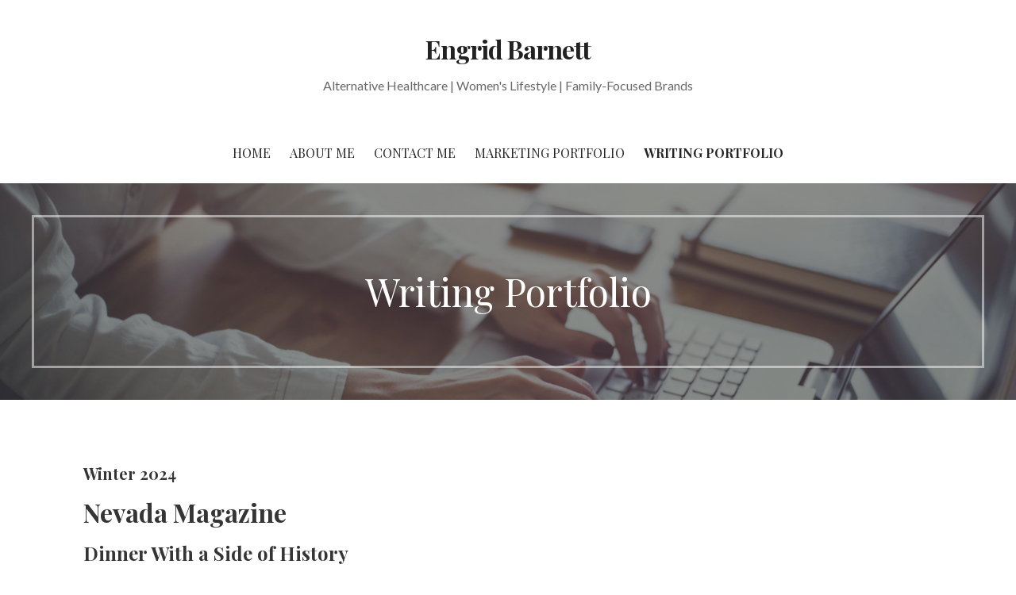

--- FILE ---
content_type: text/html; charset=UTF-8
request_url: https://engridbarnett.com/writing-portfolio/
body_size: 12859
content:
<!DOCTYPE html>

<html lang="en-US">

<head>

	<meta charset="UTF-8">

	<meta name="viewport" content="width=device-width, initial-scale=1">

	<link rel="profile" href="http://gmpg.org/xfn/11">

	<link rel="pingback" href="https://engridbarnett.com/xmlrpc.php">

	<title>Writing Portfolio &#8211; Engrid Barnett</title>
<meta name='robots' content='max-image-preview:large' />
	<style>img:is([sizes="auto" i], [sizes^="auto," i]) { contain-intrinsic-size: 3000px 1500px }</style>
	<link rel='dns-prefetch' href='//fonts.googleapis.com' />
<link rel="alternate" type="application/rss+xml" title="Engrid Barnett &raquo; Feed" href="https://engridbarnett.com/feed/" />
<link rel="alternate" type="application/rss+xml" title="Engrid Barnett &raquo; Comments Feed" href="https://engridbarnett.com/comments/feed/" />
<script type="text/javascript">
/* <![CDATA[ */
window._wpemojiSettings = {"baseUrl":"https:\/\/s.w.org\/images\/core\/emoji\/16.0.1\/72x72\/","ext":".png","svgUrl":"https:\/\/s.w.org\/images\/core\/emoji\/16.0.1\/svg\/","svgExt":".svg","source":{"concatemoji":"https:\/\/engridbarnett.com\/wp-includes\/js\/wp-emoji-release.min.js?ver=6.8.3"}};
/*! This file is auto-generated */
!function(s,n){var o,i,e;function c(e){try{var t={supportTests:e,timestamp:(new Date).valueOf()};sessionStorage.setItem(o,JSON.stringify(t))}catch(e){}}function p(e,t,n){e.clearRect(0,0,e.canvas.width,e.canvas.height),e.fillText(t,0,0);var t=new Uint32Array(e.getImageData(0,0,e.canvas.width,e.canvas.height).data),a=(e.clearRect(0,0,e.canvas.width,e.canvas.height),e.fillText(n,0,0),new Uint32Array(e.getImageData(0,0,e.canvas.width,e.canvas.height).data));return t.every(function(e,t){return e===a[t]})}function u(e,t){e.clearRect(0,0,e.canvas.width,e.canvas.height),e.fillText(t,0,0);for(var n=e.getImageData(16,16,1,1),a=0;a<n.data.length;a++)if(0!==n.data[a])return!1;return!0}function f(e,t,n,a){switch(t){case"flag":return n(e,"\ud83c\udff3\ufe0f\u200d\u26a7\ufe0f","\ud83c\udff3\ufe0f\u200b\u26a7\ufe0f")?!1:!n(e,"\ud83c\udde8\ud83c\uddf6","\ud83c\udde8\u200b\ud83c\uddf6")&&!n(e,"\ud83c\udff4\udb40\udc67\udb40\udc62\udb40\udc65\udb40\udc6e\udb40\udc67\udb40\udc7f","\ud83c\udff4\u200b\udb40\udc67\u200b\udb40\udc62\u200b\udb40\udc65\u200b\udb40\udc6e\u200b\udb40\udc67\u200b\udb40\udc7f");case"emoji":return!a(e,"\ud83e\udedf")}return!1}function g(e,t,n,a){var r="undefined"!=typeof WorkerGlobalScope&&self instanceof WorkerGlobalScope?new OffscreenCanvas(300,150):s.createElement("canvas"),o=r.getContext("2d",{willReadFrequently:!0}),i=(o.textBaseline="top",o.font="600 32px Arial",{});return e.forEach(function(e){i[e]=t(o,e,n,a)}),i}function t(e){var t=s.createElement("script");t.src=e,t.defer=!0,s.head.appendChild(t)}"undefined"!=typeof Promise&&(o="wpEmojiSettingsSupports",i=["flag","emoji"],n.supports={everything:!0,everythingExceptFlag:!0},e=new Promise(function(e){s.addEventListener("DOMContentLoaded",e,{once:!0})}),new Promise(function(t){var n=function(){try{var e=JSON.parse(sessionStorage.getItem(o));if("object"==typeof e&&"number"==typeof e.timestamp&&(new Date).valueOf()<e.timestamp+604800&&"object"==typeof e.supportTests)return e.supportTests}catch(e){}return null}();if(!n){if("undefined"!=typeof Worker&&"undefined"!=typeof OffscreenCanvas&&"undefined"!=typeof URL&&URL.createObjectURL&&"undefined"!=typeof Blob)try{var e="postMessage("+g.toString()+"("+[JSON.stringify(i),f.toString(),p.toString(),u.toString()].join(",")+"));",a=new Blob([e],{type:"text/javascript"}),r=new Worker(URL.createObjectURL(a),{name:"wpTestEmojiSupports"});return void(r.onmessage=function(e){c(n=e.data),r.terminate(),t(n)})}catch(e){}c(n=g(i,f,p,u))}t(n)}).then(function(e){for(var t in e)n.supports[t]=e[t],n.supports.everything=n.supports.everything&&n.supports[t],"flag"!==t&&(n.supports.everythingExceptFlag=n.supports.everythingExceptFlag&&n.supports[t]);n.supports.everythingExceptFlag=n.supports.everythingExceptFlag&&!n.supports.flag,n.DOMReady=!1,n.readyCallback=function(){n.DOMReady=!0}}).then(function(){return e}).then(function(){var e;n.supports.everything||(n.readyCallback(),(e=n.source||{}).concatemoji?t(e.concatemoji):e.wpemoji&&e.twemoji&&(t(e.twemoji),t(e.wpemoji)))}))}((window,document),window._wpemojiSettings);
/* ]]> */
</script>
<style id='wp-emoji-styles-inline-css' type='text/css'>

	img.wp-smiley, img.emoji {
		display: inline !important;
		border: none !important;
		box-shadow: none !important;
		height: 1em !important;
		width: 1em !important;
		margin: 0 0.07em !important;
		vertical-align: -0.1em !important;
		background: none !important;
		padding: 0 !important;
	}
</style>
<link rel='stylesheet' id='wp-block-library-css' href='https://engridbarnett.com/wp-includes/css/dist/block-library/style.min.css?ver=6.8.3' type='text/css' media='all' />
<style id='wp-block-library-theme-inline-css' type='text/css'>
.wp-block-audio :where(figcaption){color:#555;font-size:13px;text-align:center}.is-dark-theme .wp-block-audio :where(figcaption){color:#ffffffa6}.wp-block-audio{margin:0 0 1em}.wp-block-code{border:1px solid #ccc;border-radius:4px;font-family:Menlo,Consolas,monaco,monospace;padding:.8em 1em}.wp-block-embed :where(figcaption){color:#555;font-size:13px;text-align:center}.is-dark-theme .wp-block-embed :where(figcaption){color:#ffffffa6}.wp-block-embed{margin:0 0 1em}.blocks-gallery-caption{color:#555;font-size:13px;text-align:center}.is-dark-theme .blocks-gallery-caption{color:#ffffffa6}:root :where(.wp-block-image figcaption){color:#555;font-size:13px;text-align:center}.is-dark-theme :root :where(.wp-block-image figcaption){color:#ffffffa6}.wp-block-image{margin:0 0 1em}.wp-block-pullquote{border-bottom:4px solid;border-top:4px solid;color:currentColor;margin-bottom:1.75em}.wp-block-pullquote cite,.wp-block-pullquote footer,.wp-block-pullquote__citation{color:currentColor;font-size:.8125em;font-style:normal;text-transform:uppercase}.wp-block-quote{border-left:.25em solid;margin:0 0 1.75em;padding-left:1em}.wp-block-quote cite,.wp-block-quote footer{color:currentColor;font-size:.8125em;font-style:normal;position:relative}.wp-block-quote:where(.has-text-align-right){border-left:none;border-right:.25em solid;padding-left:0;padding-right:1em}.wp-block-quote:where(.has-text-align-center){border:none;padding-left:0}.wp-block-quote.is-large,.wp-block-quote.is-style-large,.wp-block-quote:where(.is-style-plain){border:none}.wp-block-search .wp-block-search__label{font-weight:700}.wp-block-search__button{border:1px solid #ccc;padding:.375em .625em}:where(.wp-block-group.has-background){padding:1.25em 2.375em}.wp-block-separator.has-css-opacity{opacity:.4}.wp-block-separator{border:none;border-bottom:2px solid;margin-left:auto;margin-right:auto}.wp-block-separator.has-alpha-channel-opacity{opacity:1}.wp-block-separator:not(.is-style-wide):not(.is-style-dots){width:100px}.wp-block-separator.has-background:not(.is-style-dots){border-bottom:none;height:1px}.wp-block-separator.has-background:not(.is-style-wide):not(.is-style-dots){height:2px}.wp-block-table{margin:0 0 1em}.wp-block-table td,.wp-block-table th{word-break:normal}.wp-block-table :where(figcaption){color:#555;font-size:13px;text-align:center}.is-dark-theme .wp-block-table :where(figcaption){color:#ffffffa6}.wp-block-video :where(figcaption){color:#555;font-size:13px;text-align:center}.is-dark-theme .wp-block-video :where(figcaption){color:#ffffffa6}.wp-block-video{margin:0 0 1em}:root :where(.wp-block-template-part.has-background){margin-bottom:0;margin-top:0;padding:1.25em 2.375em}
</style>
<style id='classic-theme-styles-inline-css' type='text/css'>
/*! This file is auto-generated */
.wp-block-button__link{color:#fff;background-color:#32373c;border-radius:9999px;box-shadow:none;text-decoration:none;padding:calc(.667em + 2px) calc(1.333em + 2px);font-size:1.125em}.wp-block-file__button{background:#32373c;color:#fff;text-decoration:none}
</style>
<link rel='stylesheet' id='font-awesome-css' href='https://engridbarnett.com/wp-content/plugins/contact-widgets/assets/css/font-awesome.min.css?ver=4.7.0' type='text/css' media='all' />
<style id='global-styles-inline-css' type='text/css'>
:root{--wp--preset--aspect-ratio--square: 1;--wp--preset--aspect-ratio--4-3: 4/3;--wp--preset--aspect-ratio--3-4: 3/4;--wp--preset--aspect-ratio--3-2: 3/2;--wp--preset--aspect-ratio--2-3: 2/3;--wp--preset--aspect-ratio--16-9: 16/9;--wp--preset--aspect-ratio--9-16: 9/16;--wp--preset--color--black: #000000;--wp--preset--color--cyan-bluish-gray: #abb8c3;--wp--preset--color--white: #ffffff;--wp--preset--color--pale-pink: #f78da7;--wp--preset--color--vivid-red: #cf2e2e;--wp--preset--color--luminous-vivid-orange: #ff6900;--wp--preset--color--luminous-vivid-amber: #fcb900;--wp--preset--color--light-green-cyan: #7bdcb5;--wp--preset--color--vivid-green-cyan: #00d084;--wp--preset--color--pale-cyan-blue: #8ed1fc;--wp--preset--color--vivid-cyan-blue: #0693e3;--wp--preset--color--vivid-purple: #9b51e0;--wp--preset--color--primary: #03263B;--wp--preset--color--secondary: #0b3954;--wp--preset--color--tertiary: #bddae6;--wp--preset--color--quaternary: #ff6663;--wp--preset--color--quinary: #ffffff;--wp--preset--gradient--vivid-cyan-blue-to-vivid-purple: linear-gradient(135deg,rgba(6,147,227,1) 0%,rgb(155,81,224) 100%);--wp--preset--gradient--light-green-cyan-to-vivid-green-cyan: linear-gradient(135deg,rgb(122,220,180) 0%,rgb(0,208,130) 100%);--wp--preset--gradient--luminous-vivid-amber-to-luminous-vivid-orange: linear-gradient(135deg,rgba(252,185,0,1) 0%,rgba(255,105,0,1) 100%);--wp--preset--gradient--luminous-vivid-orange-to-vivid-red: linear-gradient(135deg,rgba(255,105,0,1) 0%,rgb(207,46,46) 100%);--wp--preset--gradient--very-light-gray-to-cyan-bluish-gray: linear-gradient(135deg,rgb(238,238,238) 0%,rgb(169,184,195) 100%);--wp--preset--gradient--cool-to-warm-spectrum: linear-gradient(135deg,rgb(74,234,220) 0%,rgb(151,120,209) 20%,rgb(207,42,186) 40%,rgb(238,44,130) 60%,rgb(251,105,98) 80%,rgb(254,248,76) 100%);--wp--preset--gradient--blush-light-purple: linear-gradient(135deg,rgb(255,206,236) 0%,rgb(152,150,240) 100%);--wp--preset--gradient--blush-bordeaux: linear-gradient(135deg,rgb(254,205,165) 0%,rgb(254,45,45) 50%,rgb(107,0,62) 100%);--wp--preset--gradient--luminous-dusk: linear-gradient(135deg,rgb(255,203,112) 0%,rgb(199,81,192) 50%,rgb(65,88,208) 100%);--wp--preset--gradient--pale-ocean: linear-gradient(135deg,rgb(255,245,203) 0%,rgb(182,227,212) 50%,rgb(51,167,181) 100%);--wp--preset--gradient--electric-grass: linear-gradient(135deg,rgb(202,248,128) 0%,rgb(113,206,126) 100%);--wp--preset--gradient--midnight: linear-gradient(135deg,rgb(2,3,129) 0%,rgb(40,116,252) 100%);--wp--preset--font-size--small: 13px;--wp--preset--font-size--medium: 20px;--wp--preset--font-size--large: 36px;--wp--preset--font-size--x-large: 42px;--wp--preset--spacing--20: 0.44rem;--wp--preset--spacing--30: 0.67rem;--wp--preset--spacing--40: 1rem;--wp--preset--spacing--50: 1.5rem;--wp--preset--spacing--60: 2.25rem;--wp--preset--spacing--70: 3.38rem;--wp--preset--spacing--80: 5.06rem;--wp--preset--shadow--natural: 6px 6px 9px rgba(0, 0, 0, 0.2);--wp--preset--shadow--deep: 12px 12px 50px rgba(0, 0, 0, 0.4);--wp--preset--shadow--sharp: 6px 6px 0px rgba(0, 0, 0, 0.2);--wp--preset--shadow--outlined: 6px 6px 0px -3px rgba(255, 255, 255, 1), 6px 6px rgba(0, 0, 0, 1);--wp--preset--shadow--crisp: 6px 6px 0px rgba(0, 0, 0, 1);}:where(.is-layout-flex){gap: 0.5em;}:where(.is-layout-grid){gap: 0.5em;}body .is-layout-flex{display: flex;}.is-layout-flex{flex-wrap: wrap;align-items: center;}.is-layout-flex > :is(*, div){margin: 0;}body .is-layout-grid{display: grid;}.is-layout-grid > :is(*, div){margin: 0;}:where(.wp-block-columns.is-layout-flex){gap: 2em;}:where(.wp-block-columns.is-layout-grid){gap: 2em;}:where(.wp-block-post-template.is-layout-flex){gap: 1.25em;}:where(.wp-block-post-template.is-layout-grid){gap: 1.25em;}.has-black-color{color: var(--wp--preset--color--black) !important;}.has-cyan-bluish-gray-color{color: var(--wp--preset--color--cyan-bluish-gray) !important;}.has-white-color{color: var(--wp--preset--color--white) !important;}.has-pale-pink-color{color: var(--wp--preset--color--pale-pink) !important;}.has-vivid-red-color{color: var(--wp--preset--color--vivid-red) !important;}.has-luminous-vivid-orange-color{color: var(--wp--preset--color--luminous-vivid-orange) !important;}.has-luminous-vivid-amber-color{color: var(--wp--preset--color--luminous-vivid-amber) !important;}.has-light-green-cyan-color{color: var(--wp--preset--color--light-green-cyan) !important;}.has-vivid-green-cyan-color{color: var(--wp--preset--color--vivid-green-cyan) !important;}.has-pale-cyan-blue-color{color: var(--wp--preset--color--pale-cyan-blue) !important;}.has-vivid-cyan-blue-color{color: var(--wp--preset--color--vivid-cyan-blue) !important;}.has-vivid-purple-color{color: var(--wp--preset--color--vivid-purple) !important;}.has-black-background-color{background-color: var(--wp--preset--color--black) !important;}.has-cyan-bluish-gray-background-color{background-color: var(--wp--preset--color--cyan-bluish-gray) !important;}.has-white-background-color{background-color: var(--wp--preset--color--white) !important;}.has-pale-pink-background-color{background-color: var(--wp--preset--color--pale-pink) !important;}.has-vivid-red-background-color{background-color: var(--wp--preset--color--vivid-red) !important;}.has-luminous-vivid-orange-background-color{background-color: var(--wp--preset--color--luminous-vivid-orange) !important;}.has-luminous-vivid-amber-background-color{background-color: var(--wp--preset--color--luminous-vivid-amber) !important;}.has-light-green-cyan-background-color{background-color: var(--wp--preset--color--light-green-cyan) !important;}.has-vivid-green-cyan-background-color{background-color: var(--wp--preset--color--vivid-green-cyan) !important;}.has-pale-cyan-blue-background-color{background-color: var(--wp--preset--color--pale-cyan-blue) !important;}.has-vivid-cyan-blue-background-color{background-color: var(--wp--preset--color--vivid-cyan-blue) !important;}.has-vivid-purple-background-color{background-color: var(--wp--preset--color--vivid-purple) !important;}.has-black-border-color{border-color: var(--wp--preset--color--black) !important;}.has-cyan-bluish-gray-border-color{border-color: var(--wp--preset--color--cyan-bluish-gray) !important;}.has-white-border-color{border-color: var(--wp--preset--color--white) !important;}.has-pale-pink-border-color{border-color: var(--wp--preset--color--pale-pink) !important;}.has-vivid-red-border-color{border-color: var(--wp--preset--color--vivid-red) !important;}.has-luminous-vivid-orange-border-color{border-color: var(--wp--preset--color--luminous-vivid-orange) !important;}.has-luminous-vivid-amber-border-color{border-color: var(--wp--preset--color--luminous-vivid-amber) !important;}.has-light-green-cyan-border-color{border-color: var(--wp--preset--color--light-green-cyan) !important;}.has-vivid-green-cyan-border-color{border-color: var(--wp--preset--color--vivid-green-cyan) !important;}.has-pale-cyan-blue-border-color{border-color: var(--wp--preset--color--pale-cyan-blue) !important;}.has-vivid-cyan-blue-border-color{border-color: var(--wp--preset--color--vivid-cyan-blue) !important;}.has-vivid-purple-border-color{border-color: var(--wp--preset--color--vivid-purple) !important;}.has-vivid-cyan-blue-to-vivid-purple-gradient-background{background: var(--wp--preset--gradient--vivid-cyan-blue-to-vivid-purple) !important;}.has-light-green-cyan-to-vivid-green-cyan-gradient-background{background: var(--wp--preset--gradient--light-green-cyan-to-vivid-green-cyan) !important;}.has-luminous-vivid-amber-to-luminous-vivid-orange-gradient-background{background: var(--wp--preset--gradient--luminous-vivid-amber-to-luminous-vivid-orange) !important;}.has-luminous-vivid-orange-to-vivid-red-gradient-background{background: var(--wp--preset--gradient--luminous-vivid-orange-to-vivid-red) !important;}.has-very-light-gray-to-cyan-bluish-gray-gradient-background{background: var(--wp--preset--gradient--very-light-gray-to-cyan-bluish-gray) !important;}.has-cool-to-warm-spectrum-gradient-background{background: var(--wp--preset--gradient--cool-to-warm-spectrum) !important;}.has-blush-light-purple-gradient-background{background: var(--wp--preset--gradient--blush-light-purple) !important;}.has-blush-bordeaux-gradient-background{background: var(--wp--preset--gradient--blush-bordeaux) !important;}.has-luminous-dusk-gradient-background{background: var(--wp--preset--gradient--luminous-dusk) !important;}.has-pale-ocean-gradient-background{background: var(--wp--preset--gradient--pale-ocean) !important;}.has-electric-grass-gradient-background{background: var(--wp--preset--gradient--electric-grass) !important;}.has-midnight-gradient-background{background: var(--wp--preset--gradient--midnight) !important;}.has-small-font-size{font-size: var(--wp--preset--font-size--small) !important;}.has-medium-font-size{font-size: var(--wp--preset--font-size--medium) !important;}.has-large-font-size{font-size: var(--wp--preset--font-size--large) !important;}.has-x-large-font-size{font-size: var(--wp--preset--font-size--x-large) !important;}
:where(.wp-block-post-template.is-layout-flex){gap: 1.25em;}:where(.wp-block-post-template.is-layout-grid){gap: 1.25em;}
:where(.wp-block-columns.is-layout-flex){gap: 2em;}:where(.wp-block-columns.is-layout-grid){gap: 2em;}
:root :where(.wp-block-pullquote){font-size: 1.5em;line-height: 1.6;}
</style>
<link rel='stylesheet' id='uptown-style-css' href='https://engridbarnett.com/wp-content/themes/uptown-style/style.css?ver=1.1.3' type='text/css' media='all' />
<style id='uptown-style-inline-css' type='text/css'>
.hero{background-image:url(https://engridbarnett.com/wp-content/uploads/2024/06/cropped-cropped-Screenshot-2024-06-19-at-5.42.36 PM.png);}
.site-title a,.site-title a:visited{color:#353535;}.site-title a:hover,.site-title a:visited:hover{color:rgba(53, 53, 53, 0.8);}
.site-description{color:#686868;}
.hero,.hero .widget h1,.hero .widget h2,.hero .widget h3,.hero .widget h4,.hero .widget h5,.hero .widget h6,.hero .widget p,.hero .widget blockquote,.hero .widget cite,.hero .widget table,.hero .widget ul,.hero .widget ol,.hero .widget li,.hero .widget dd,.hero .widget dt,.hero .widget address,.hero .widget code,.hero .widget pre,.hero .widget .widget-title,.hero .page-header h1{color:#ffffff;}.hero .hero-inner{border-color:rgba(255, 255, 255, 0.5);}
.main-navigation ul li a,.main-navigation ul li a:visited,.main-navigation ul li a:hover,.main-navigation ul li a:focus,.main-navigation ul li a:visited:hover{color:#252525;}.main-navigation .sub-menu .menu-item-has-children > a::after{border-right-color:#252525;border-left-color:#252525;}.menu-toggle div{background-color:#252525;}.main-navigation ul li a:hover,.main-navigation ul li a:focus{color:rgba(37, 37, 37, 0.8);}
h1,h2,h3,h4,h5,h6,label,legend,table th,dl dt,.entry-title,.entry-title a,.entry-title a:visited,.widget-title{color:#353535;}.entry-title a:hover,.entry-title a:visited:hover,.entry-title a:focus,.entry-title a:visited:focus,.entry-title a:active,.entry-title a:visited:active{color:rgba(53, 53, 53, 0.8);}
body,input,select,textarea,input[type="text"]:focus,input[type="email"]:focus,input[type="url"]:focus,input[type="password"]:focus,input[type="search"]:focus,input[type="number"]:focus,input[type="tel"]:focus,input[type="range"]:focus,input[type="date"]:focus,input[type="month"]:focus,input[type="week"]:focus,input[type="time"]:focus,input[type="datetime"]:focus,input[type="datetime-local"]:focus,input[type="color"]:focus,textarea:focus,.navigation.pagination .paging-nav-text{color:#252525;}hr{background-color:rgba(37, 37, 37, 0.1);border-color:rgba(37, 37, 37, 0.1);}input[type="text"],input[type="email"],input[type="url"],input[type="password"],input[type="search"],input[type="number"],input[type="tel"],input[type="range"],input[type="date"],input[type="month"],input[type="week"],input[type="time"],input[type="datetime"],input[type="datetime-local"],input[type="color"],textarea,.select2-container .select2-choice{color:rgba(37, 37, 37, 0.5);border-color:rgba(37, 37, 37, 0.1);}select,fieldset,blockquote,pre,code,abbr,acronym,.hentry table th,.hentry table td{border-color:rgba(37, 37, 37, 0.1);}.hentry table tr:hover td{background-color:rgba(37, 37, 37, 0.05);}
blockquote,.entry-meta,.entry-footer,.comment-meta .says,.logged-in-as,.wp-block-coblocks-author__heading{color:#686868;}
.site-footer .widget-title,.site-footer h1,.site-footer h2,.site-footer h3,.site-footer h4,.site-footer h5,.site-footer h6{color:#ffffff;}
.site-footer .widget,.site-footer .widget form label{color:#ffffff;}
.footer-menu ul li a,.footer-menu ul li a:visited{color:#252525;}.site-info-wrapper .social-menu a{background-color:#252525;}.footer-menu ul li a:hover{border-color:#252525;}.footer-menu ul li a:hover,.footer-menu ul li a:visited:hover{color:rgba(37, 37, 37, 0.8);}
.site-info-wrapper .site-info-text{color:#252525;}
a,a:visited,.entry-title a:hover,.entry-title a:visited:hover{color:#54ccbe;}.navigation.pagination .nav-links .page-numbers.current,.social-menu a:hover{background-color:#54ccbe;}a:hover,a:visited:hover,a:focus,a:visited:focus,a:active,a:visited:active{color:rgba(84, 204, 190, 0.8);}.comment-list li.bypostauthor{border-color:rgba(84, 204, 190, 0.2);}
button,a.button,a.button:visited,input[type="button"],input[type="reset"],input[type="submit"],.wp-block-button__link,.site-info-wrapper .social-menu a:hover{background-color:#b5345f;border-color:#b5345f;}button:hover,button:active,button:focus,a.button:hover,a.button:active,a.button:focus,a.button:visited:hover,a.button:visited:active,a.button:visited:focus,input[type="button"]:hover,input[type="button"]:active,input[type="button"]:focus,input[type="reset"]:hover,input[type="reset"]:active,input[type="reset"]:focus,input[type="submit"]:hover,input[type="submit"]:active,input[type="submit"]:focus{background-color:rgba(181, 52, 95, 0.8);border-color:rgba(181, 52, 95, 0.8);}
button,button:hover,button:active,button:focus,a.button,a.button:hover,a.button:active,a.button:focus,a.button:visited,a.button:visited:hover,a.button:visited:active,a.button:visited:focus,input[type="button"],input[type="button"]:hover,input[type="button"]:active,input[type="button"]:focus,input[type="reset"],input[type="reset"]:hover,input[type="reset"]:active,input[type="reset"]:focus,input[type="submit"],input[type="submit"]:hover,input[type="submit"]:active,input[type="submit"]:focus,.wp-block-button__link{color:#ffffff;}
body{background-color:#ffffff;}.navigation.pagination .nav-links .page-numbers.current{color:#ffffff;}
.hero{background-color:#252525;}.hero{-webkit-box-shadow:inset 0 0 0 9999em;-moz-box-shadow:inset 0 0 0 9999em;box-shadow:inset 0 0 0 9999em;color:rgba(37, 37, 37, 0.50);}
.main-navigation-container,.main-navigation.open,.main-navigation ul ul,.main-navigation .sub-menu{background-color:#ffffff;}.site-header{background-color:#ffffff;}
.site-footer{background-color:#3f3244;}
.site-info-wrapper{background-color:#ffffff;}.site-info-wrapper .social-menu a,.site-info-wrapper .social-menu a:visited,.site-info-wrapper .social-menu a:hover,.site-info-wrapper .social-menu a:visited:hover{color:#ffffff;}
.has-primary-color{color:#03263B;}.has-primary-background-color{background-color:#03263B;}
.has-secondary-color{color:#0b3954;}.has-secondary-background-color{background-color:#0b3954;}
.has-tertiary-color{color:#bddae6;}.has-tertiary-background-color{background-color:#bddae6;}
.has-quaternary-color{color:#ff6663;}.has-quaternary-background-color{background-color:#ff6663;}
.has-quinary-color{color:#ffffff;}.has-quinary-background-color{background-color:#ffffff;}
</style>
<link rel='stylesheet' id='wpcw-css' href='https://engridbarnett.com/wp-content/plugins/contact-widgets/assets/css/style.min.css?ver=1.0.1' type='text/css' media='all' />
<link rel='stylesheet' id='uptown-style-fonts-css' href='https://fonts.googleapis.com/css?family=Playfair+Display%3A300%2C400%2C700%7CLato%3A300%2C400%2C700&#038;subset=latin&#038;ver=1.8.7' type='text/css' media='all' />
<style id='uptown-style-fonts-inline-css' type='text/css'>
.site-title{font-family:"Playfair Display", sans-serif;}
.main-navigation ul li a,.main-navigation ul li a:visited,button,a.button,a.fl-button,input[type="button"],input[type="reset"],input[type="submit"]{font-family:"Playfair Display", sans-serif;}
h1,h2,h3,h4,h5,h6,label,legend,table th,dl dt,.entry-title,.widget-title{font-family:"Playfair Display", sans-serif;}
body,p,ol li,ul li,dl dd,.fl-callout-text{font-family:"Lato", sans-serif;}
blockquote,.entry-meta,.entry-footer,.comment-list li .comment-meta .says,.comment-list li .comment-metadata,.comment-reply-link,#respond .logged-in-as{font-family:"Lato", sans-serif;}
</style>
<script type="text/javascript" src="https://engridbarnett.com/wp-includes/js/jquery/jquery.min.js?ver=3.7.1" id="jquery-core-js"></script>
<script type="text/javascript" src="https://engridbarnett.com/wp-includes/js/jquery/jquery-migrate.min.js?ver=3.4.1" id="jquery-migrate-js"></script>
<link rel="https://api.w.org/" href="https://engridbarnett.com/wp-json/" /><link rel="alternate" title="JSON" type="application/json" href="https://engridbarnett.com/wp-json/wp/v2/pages/807" /><link rel="EditURI" type="application/rsd+xml" title="RSD" href="https://engridbarnett.com/xmlrpc.php?rsd" />
<link rel="canonical" href="https://engridbarnett.com/writing-portfolio/" />
<link rel='shortlink' href='https://engridbarnett.com/?p=807' />
<link rel="alternate" title="oEmbed (JSON)" type="application/json+oembed" href="https://engridbarnett.com/wp-json/oembed/1.0/embed?url=https%3A%2F%2Fengridbarnett.com%2Fwriting-portfolio%2F" />
<link rel="alternate" title="oEmbed (XML)" type="text/xml+oembed" href="https://engridbarnett.com/wp-json/oembed/1.0/embed?url=https%3A%2F%2Fengridbarnett.com%2Fwriting-portfolio%2F&#038;format=xml" />
<style type="text/css">.recentcomments a{display:inline !important;padding:0 !important;margin:0 !important;}</style><style type='text/css'>
.site-title a,.site-title a:visited{color:353535;}
</style><link rel="icon" href="https://engridbarnett.com/wp-content/uploads/2024/06/cropped-qtq80-v936mb-32x32.jpeg" sizes="32x32" />
<link rel="icon" href="https://engridbarnett.com/wp-content/uploads/2024/06/cropped-qtq80-v936mb-192x192.jpeg" sizes="192x192" />
<link rel="apple-touch-icon" href="https://engridbarnett.com/wp-content/uploads/2024/06/cropped-qtq80-v936mb-180x180.jpeg" />
<meta name="msapplication-TileImage" content="https://engridbarnett.com/wp-content/uploads/2024/06/cropped-qtq80-v936mb-270x270.jpeg" />

</head>

<body class="wp-singular page-template-default page page-id-807 wp-theme-primer wp-child-theme-uptown-style custom-header-image layout-one-column-wide">

	
	<div id="page" class="hfeed site">

		<a class="skip-link screen-reader-text" href="#content">Skip to content</a>

		
		<header id="masthead" class="site-header" role="banner">

			
			<div class="site-header-wrapper">

				
<div class="site-title-wrapper">

	
	<div class="site-title"><a href="https://engridbarnett.com/" rel="home">Engrid Barnett</a></div>
	<div class="site-description">Alternative Healthcare | Women&#039;s Lifestyle | Family-Focused Brands</div>
</div><!-- .site-title-wrapper -->

<div class="main-navigation-container">

	
<div class="menu-toggle" id="menu-toggle" role="button" tabindex="0"
	>
	<div></div>
	<div></div>
	<div></div>
</div><!-- #menu-toggle -->

	<nav id="site-navigation" class="main-navigation">

		<div class="menu"><ul><li ><a href="https://engridbarnett.com/">Home</a></li><li class="page_item page-item-665"><a href="https://engridbarnett.com/about-me/">About Me</a></li><li class="page_item page-item-19"><a href="https://engridbarnett.com/contact-me/">Contact Me</a></li><li class="page_item page-item-594"><a href="https://engridbarnett.com/marketing-portfolio/">Marketing Portfolio</a></li><li class="page_item page-item-807 current_page_item"><a href="https://engridbarnett.com/writing-portfolio/" aria-current="page">Writing Portfolio</a></li></ul></div>
	</nav><!-- #site-navigation -->

	
</div>

			</div><!-- .site-header-wrapper -->

			
		</header><!-- #masthead -->

		
<div class="hero">

	
	<div class="hero-inner">

		
<div class="page-title-container">

	<header class="page-header">

		<h1 class="page-title">Writing Portfolio</h1>
	</header><!-- .entry-header -->

</div><!-- .page-title-container -->

	</div>

</div>

		<div id="content" class="site-content">

<div id="primary" class="content-area">

	<main id="main" class="site-main" role="main">

		
			
<article id="post-807" class="post-807 page type-page status-publish hentry">

	
	
<div class="page-content">

	
<div style="height:20px" aria-hidden="true" class="wp-block-spacer"></div>



<h4 class="wp-block-heading">Winter 2024</h4>



<h2 class="wp-block-heading">Nevada Magazine</h2>



<h3 class="wp-block-heading">Dinner With a Side of History</h3>



<p>Today, Carson City embodies geographical contrasts—sagebrush desert, tree-shrouded riverscapes, pastoral valleys, and rugged mountains. As the state capital, it also contains a unique combination of historical sites and foodie hotspots. Multitasking is a must to make the most of any visit. Check out these restaurants housed in historic buildings to get the most out of sightseeing, eating, and drinking simultaneously. </p>



<p><a href="https://nevadamagazine.com/issue/winter-2023/22758/" target="_blank" rel="noreferrer noopener">See Publication</a></p>



<div class="wp-block-columns is-layout-flex wp-container-core-columns-is-layout-9d6595d7 wp-block-columns-is-layout-flex">
<div class="wp-block-column is-layout-flow wp-block-column-is-layout-flow">
<figure class="wp-block-image size-full"><img fetchpriority="high" decoding="async" width="1286" height="848" src="https://engridbarnett.com/wp-content/uploads/2024/06/Screenshot-2024-06-19-at-4.35.36 PM.png" alt="" class="wp-image-893" srcset="https://engridbarnett.com/wp-content/uploads/2024/06/Screenshot-2024-06-19-at-4.35.36 PM.png 1286w, https://engridbarnett.com/wp-content/uploads/2024/06/Screenshot-2024-06-19-at-4.35.36 PM-300x198.png 300w, https://engridbarnett.com/wp-content/uploads/2024/06/Screenshot-2024-06-19-at-4.35.36 PM-1024x675.png 1024w, https://engridbarnett.com/wp-content/uploads/2024/06/Screenshot-2024-06-19-at-4.35.36 PM-768x506.png 768w" sizes="(max-width: 1286px) 100vw, 1286px" /></figure>
</div>



<div class="wp-block-column is-layout-flow wp-block-column-is-layout-flow">
<figure class="wp-block-image size-large"><img decoding="async" width="1024" height="671" src="https://engridbarnett.com/wp-content/uploads/2024/06/Screenshot-2024-06-19-at-4.35.53 PM-1024x671.png" alt="" class="wp-image-894" srcset="https://engridbarnett.com/wp-content/uploads/2024/06/Screenshot-2024-06-19-at-4.35.53 PM-1024x671.png 1024w, https://engridbarnett.com/wp-content/uploads/2024/06/Screenshot-2024-06-19-at-4.35.53 PM-300x197.png 300w, https://engridbarnett.com/wp-content/uploads/2024/06/Screenshot-2024-06-19-at-4.35.53 PM-768x503.png 768w, https://engridbarnett.com/wp-content/uploads/2024/06/Screenshot-2024-06-19-at-4.35.53 PM.png 1288w" sizes="(max-width: 1024px) 100vw, 1024px" /></figure>
</div>



<div class="wp-block-column is-layout-flow wp-block-column-is-layout-flow">
<figure class="wp-block-image size-large"><img decoding="async" width="1024" height="673" src="https://engridbarnett.com/wp-content/uploads/2024/06/Screenshot-2024-06-19-at-4.36.06 PM-1024x673.png" alt="" class="wp-image-895" srcset="https://engridbarnett.com/wp-content/uploads/2024/06/Screenshot-2024-06-19-at-4.36.06 PM-1024x673.png 1024w, https://engridbarnett.com/wp-content/uploads/2024/06/Screenshot-2024-06-19-at-4.36.06 PM-300x197.png 300w, https://engridbarnett.com/wp-content/uploads/2024/06/Screenshot-2024-06-19-at-4.36.06 PM-768x504.png 768w, https://engridbarnett.com/wp-content/uploads/2024/06/Screenshot-2024-06-19-at-4.36.06 PM.png 1288w" sizes="(max-width: 1024px) 100vw, 1024px" /></figure>
</div>
</div>



<hr class="wp-block-separator has-alpha-channel-opacity is-style-wide"/>



<h4 class="wp-block-heading">December 2023</h4>



<h2 class="wp-block-heading">Wild West Magazine</h2>



<h3 class="wp-block-heading">Hoover Dam Damned This Nevada Ghost Town</h3>



<p>Is it hyperbolic to compare the ghost town of St. Thomas, Nev., to a phoenix rising from the ashes? Perhaps. But it’s also not too far off—if you can get past the elemental differences. For unlike the gaudily plumed bird, this once-submerged settlement has risen from water. It has on and off for decades, thanks to the&nbsp;fickle fluctuations of Lake Mead. Noteworthy appearances have included 1945, 1963 and 2012, and relentless aridity in recent years means lucky visitors can scope it out today. Of course, getting there requires a little work. &nbsp;</p>



<p><a href="https://www.historynet.com/st-thomas-nevada-ghost-town/" target="_blank" rel="noreferrer noopener">See publication</a></p>



<div class="wp-block-columns is-layout-flex wp-container-core-columns-is-layout-9d6595d7 wp-block-columns-is-layout-flex">
<div class="wp-block-column is-layout-flow wp-block-column-is-layout-flow">
<figure class="wp-block-image size-large"><img loading="lazy" decoding="async" width="1024" height="683" src="https://engridbarnett.com/wp-content/uploads/2024/06/st-thomas-nevada-foundation-ww-winter-2023-scaled-2048x1366-1-1024x683.jpg" alt="" class="wp-image-900" srcset="https://engridbarnett.com/wp-content/uploads/2024/06/st-thomas-nevada-foundation-ww-winter-2023-scaled-2048x1366-1-1024x683.jpg 1024w, https://engridbarnett.com/wp-content/uploads/2024/06/st-thomas-nevada-foundation-ww-winter-2023-scaled-2048x1366-1-300x200.jpg 300w, https://engridbarnett.com/wp-content/uploads/2024/06/st-thomas-nevada-foundation-ww-winter-2023-scaled-2048x1366-1-768x512.jpg 768w, https://engridbarnett.com/wp-content/uploads/2024/06/st-thomas-nevada-foundation-ww-winter-2023-scaled-2048x1366-1-1536x1025.jpg 1536w, https://engridbarnett.com/wp-content/uploads/2024/06/st-thomas-nevada-foundation-ww-winter-2023-scaled-2048x1366-1-1600x1067.jpg 1600w, https://engridbarnett.com/wp-content/uploads/2024/06/st-thomas-nevada-foundation-ww-winter-2023-scaled-2048x1366-1.jpg 2048w" sizes="auto, (max-width: 1024px) 100vw, 1024px" /></figure>
</div>



<div class="wp-block-column is-layout-flow wp-block-column-is-layout-flow">
<figure class="wp-block-image size-large"><img loading="lazy" decoding="async" width="1024" height="694" src="https://engridbarnett.com/wp-content/uploads/2024/06/st-thomas-nevada-structure-ww-winter-2023-2048x1388-1-1024x694.jpg" alt="" class="wp-image-901" srcset="https://engridbarnett.com/wp-content/uploads/2024/06/st-thomas-nevada-structure-ww-winter-2023-2048x1388-1-1024x694.jpg 1024w, https://engridbarnett.com/wp-content/uploads/2024/06/st-thomas-nevada-structure-ww-winter-2023-2048x1388-1-300x203.jpg 300w, https://engridbarnett.com/wp-content/uploads/2024/06/st-thomas-nevada-structure-ww-winter-2023-2048x1388-1-768x521.jpg 768w, https://engridbarnett.com/wp-content/uploads/2024/06/st-thomas-nevada-structure-ww-winter-2023-2048x1388-1-1536x1041.jpg 1536w, https://engridbarnett.com/wp-content/uploads/2024/06/st-thomas-nevada-structure-ww-winter-2023-2048x1388-1-1600x1084.jpg 1600w, https://engridbarnett.com/wp-content/uploads/2024/06/st-thomas-nevada-structure-ww-winter-2023-2048x1388-1.jpg 2048w" sizes="auto, (max-width: 1024px) 100vw, 1024px" /></figure>
</div>



<div class="wp-block-column is-layout-flow wp-block-column-is-layout-flow">
<figure class="wp-block-image size-large"><img loading="lazy" decoding="async" width="1024" height="683" src="https://engridbarnett.com/wp-content/uploads/2024/06/st-thomas-nevada-trail-ww-winter-2023-2048x1365-1-1024x683.jpg" alt="" class="wp-image-902" srcset="https://engridbarnett.com/wp-content/uploads/2024/06/st-thomas-nevada-trail-ww-winter-2023-2048x1365-1-1024x683.jpg 1024w, https://engridbarnett.com/wp-content/uploads/2024/06/st-thomas-nevada-trail-ww-winter-2023-2048x1365-1-300x200.jpg 300w, https://engridbarnett.com/wp-content/uploads/2024/06/st-thomas-nevada-trail-ww-winter-2023-2048x1365-1-768x512.jpg 768w, https://engridbarnett.com/wp-content/uploads/2024/06/st-thomas-nevada-trail-ww-winter-2023-2048x1365-1-1536x1024.jpg 1536w, https://engridbarnett.com/wp-content/uploads/2024/06/st-thomas-nevada-trail-ww-winter-2023-2048x1365-1-1600x1066.jpg 1600w, https://engridbarnett.com/wp-content/uploads/2024/06/st-thomas-nevada-trail-ww-winter-2023-2048x1365-1.jpg 2048w" sizes="auto, (max-width: 1024px) 100vw, 1024px" /></figure>
</div>
</div>



<hr class="wp-block-separator has-alpha-channel-opacity is-style-wide"/>



<h4 class="wp-block-heading">March/April 2020</h4>



<h2 class="wp-block-heading">Nevada Magazine</h2>



<h3 class="wp-block-heading">Rattlesnake Club: A New Spot to Sink Your Teeth Into</h3>



<p>The Rattlesnake Club offers a new vision for elevated dining in Northern Nevada. At the helm of the project is pulmonologist and restauranteur, Dr. Jeff Bacon. He&#8217;s on a mission to bring the best in locally grown, seasonal fare to the region. The Reno restaurant has overcome numerous road bumps since opening in June 2019, making the club&#8217;s hard-won success all the sweeter.</p>



<p><a href="https://www.nevadamagazine.com/issue/march-april-2020/12682/" target="_blank" rel="noreferrer noopener">See Publication</a></p>



<figure class="wp-block-gallery aligncenter has-nested-images columns-default is-cropped wp-block-gallery-1 is-layout-flex wp-block-gallery-is-layout-flex">
<figure class="wp-block-image size-medium"><img loading="lazy" decoding="async" width="300" height="199" data-id="818" src="https://engridbarnett.com/wp-content/uploads/2020/04/Rattlesnake-1-300x199.jpg" alt="" class="wp-image-818" srcset="https://engridbarnett.com/wp-content/uploads/2020/04/Rattlesnake-1-300x199.jpg 300w, https://engridbarnett.com/wp-content/uploads/2020/04/Rattlesnake-1-1024x681.jpg 1024w, https://engridbarnett.com/wp-content/uploads/2020/04/Rattlesnake-1-768x511.jpg 768w, https://engridbarnett.com/wp-content/uploads/2020/04/Rattlesnake-1.jpg 1080w" sizes="auto, (max-width: 300px) 100vw, 300px" /></figure>



<figure class="wp-block-image size-medium"><img loading="lazy" decoding="async" width="300" height="197" data-id="819" src="https://engridbarnett.com/wp-content/uploads/2020/04/Rattlesnake-2-300x197.jpg" alt="" class="wp-image-819" srcset="https://engridbarnett.com/wp-content/uploads/2020/04/Rattlesnake-2-300x197.jpg 300w, https://engridbarnett.com/wp-content/uploads/2020/04/Rattlesnake-2-1024x672.jpg 1024w, https://engridbarnett.com/wp-content/uploads/2020/04/Rattlesnake-2-768x504.jpg 768w, https://engridbarnett.com/wp-content/uploads/2020/04/Rattlesnake-2.jpg 1080w" sizes="auto, (max-width: 300px) 100vw, 300px" /></figure>



<figure class="wp-block-image size-medium"><img loading="lazy" decoding="async" width="300" height="195" data-id="820" src="https://engridbarnett.com/wp-content/uploads/2020/04/Rattlesnake-3-300x195.jpg" alt="" class="wp-image-820" srcset="https://engridbarnett.com/wp-content/uploads/2020/04/Rattlesnake-3-300x195.jpg 300w, https://engridbarnett.com/wp-content/uploads/2020/04/Rattlesnake-3-1024x665.jpg 1024w, https://engridbarnett.com/wp-content/uploads/2020/04/Rattlesnake-3-768x498.jpg 768w, https://engridbarnett.com/wp-content/uploads/2020/04/Rattlesnake-3.jpg 1080w" sizes="auto, (max-width: 300px) 100vw, 300px" /></figure>
</figure>



<hr class="wp-block-separator has-css-opacity is-style-wide"/>



<h4 class="wp-block-heading">December 2019</h4>



<h2 class="wp-block-heading">American Trails Magazine</h2>



<h3 class="wp-block-heading">Preserving Nevada&#8217;s Psychedelic Past</h3>



<p>In 1965, long-haired draft-dodgers and drug dealers dressed as Cowboys and Indians bought and renovated the Comstock House, transforming it into the Red Dog Saloon, a hippie enclave with a light show machine and a gun-slinging psychedelic band. Today, Loren and Sue Pursel preserve its colorful history. </p>



<p><a rel="noreferrer noopener" href="https://issuu.com/paperheartpublishing/docs/american_trails_4_19_int_2" target="_blank">See publication</a></p>



<figure class="wp-block-gallery aligncenter has-nested-images columns-default is-cropped wp-block-gallery-2 is-layout-flex wp-block-gallery-is-layout-flex">
<figure class="wp-block-image size-large"><img loading="lazy" decoding="async" width="1024" height="684" data-id="808" src="https://engridbarnett.com/wp-content/uploads/2020/04/Screen-Shot-2020-04-16-at-4.54.37-PM-1024x684.png" alt="" class="wp-image-808" srcset="https://engridbarnett.com/wp-content/uploads/2020/04/Screen-Shot-2020-04-16-at-4.54.37-PM-1024x684.png 1024w, https://engridbarnett.com/wp-content/uploads/2020/04/Screen-Shot-2020-04-16-at-4.54.37-PM-300x200.png 300w, https://engridbarnett.com/wp-content/uploads/2020/04/Screen-Shot-2020-04-16-at-4.54.37-PM-768x513.png 768w, https://engridbarnett.com/wp-content/uploads/2020/04/Screen-Shot-2020-04-16-at-4.54.37-PM.png 1080w" sizes="auto, (max-width: 1024px) 100vw, 1024px" /></figure>



<figure class="wp-block-image size-large"><img loading="lazy" decoding="async" width="1024" height="686" data-id="809" src="https://engridbarnett.com/wp-content/uploads/2020/04/Screen-Shot-2020-04-16-at-4.54.46-PM-1024x686.png" alt="" class="wp-image-809" srcset="https://engridbarnett.com/wp-content/uploads/2020/04/Screen-Shot-2020-04-16-at-4.54.46-PM-1024x686.png 1024w, https://engridbarnett.com/wp-content/uploads/2020/04/Screen-Shot-2020-04-16-at-4.54.46-PM-300x201.png 300w, https://engridbarnett.com/wp-content/uploads/2020/04/Screen-Shot-2020-04-16-at-4.54.46-PM-768x515.png 768w, https://engridbarnett.com/wp-content/uploads/2020/04/Screen-Shot-2020-04-16-at-4.54.46-PM.png 1080w" sizes="auto, (max-width: 1024px) 100vw, 1024px" /></figure>



<figure class="wp-block-image size-large"><img loading="lazy" decoding="async" width="1024" height="686" data-id="813" src="https://engridbarnett.com/wp-content/uploads/2020/04/Screen-Shot-2020-04-16-at-4.54.57-PM-1024x686.png" alt="" class="wp-image-813" srcset="https://engridbarnett.com/wp-content/uploads/2020/04/Screen-Shot-2020-04-16-at-4.54.57-PM-1024x686.png 1024w, https://engridbarnett.com/wp-content/uploads/2020/04/Screen-Shot-2020-04-16-at-4.54.57-PM-300x201.png 300w, https://engridbarnett.com/wp-content/uploads/2020/04/Screen-Shot-2020-04-16-at-4.54.57-PM-768x514.png 768w, https://engridbarnett.com/wp-content/uploads/2020/04/Screen-Shot-2020-04-16-at-4.54.57-PM.png 1080w" sizes="auto, (max-width: 1024px) 100vw, 1024px" /></figure>
</figure>



<hr class="wp-block-separator has-css-opacity is-style-wide"/>



<h4 class="wp-block-heading">February 2018 to Present</h4>



<h2 class="wp-block-heading">Ripley&#8217;s Believe It Or Not</h2>



<p>My work appears regularly on <em>Ripley&#8217;s Believe It Or Not&#8217;s </em>  website in the topical articles section. I&#8217;m also the primary writer for their &#8220;Or Not&#8221; column with work appearing weekly.</p>



<p><a href="https://www.ripleys.com/or-not/" target="_blank" rel="noreferrer noopener">See publication</a></p>



<figure class="wp-block-gallery has-nested-images columns-default is-cropped wp-block-gallery-3 is-layout-flex wp-block-gallery-is-layout-flex">
<figure class="wp-block-image size-medium"><img loading="lazy" decoding="async" width="300" height="169" data-id="871" src="https://engridbarnett.com/wp-content/uploads/2020/04/Or-Not-1-300x169.png" alt="" class="wp-image-871" srcset="https://engridbarnett.com/wp-content/uploads/2020/04/Or-Not-1-300x169.png 300w, https://engridbarnett.com/wp-content/uploads/2020/04/Or-Not-1-1024x578.png 1024w, https://engridbarnett.com/wp-content/uploads/2020/04/Or-Not-1-768x434.png 768w, https://engridbarnett.com/wp-content/uploads/2020/04/Or-Not-1.png 1080w" sizes="auto, (max-width: 300px) 100vw, 300px" /></figure>



<figure class="wp-block-image size-medium"><img loading="lazy" decoding="async" width="300" height="170" data-id="872" src="https://engridbarnett.com/wp-content/uploads/2020/04/Ripleys-2-300x170.png" alt="" class="wp-image-872" srcset="https://engridbarnett.com/wp-content/uploads/2020/04/Ripleys-2-300x170.png 300w, https://engridbarnett.com/wp-content/uploads/2020/04/Ripleys-2-1024x579.png 1024w, https://engridbarnett.com/wp-content/uploads/2020/04/Ripleys-2-768x434.png 768w, https://engridbarnett.com/wp-content/uploads/2020/04/Ripleys-2.png 1080w" sizes="auto, (max-width: 300px) 100vw, 300px" /></figure>



<figure class="wp-block-image size-medium"><img loading="lazy" decoding="async" width="300" height="169" data-id="873" src="https://engridbarnett.com/wp-content/uploads/2020/04/Ripleys-3-300x169.png" alt="" class="wp-image-873" srcset="https://engridbarnett.com/wp-content/uploads/2020/04/Ripleys-3-300x169.png 300w, https://engridbarnett.com/wp-content/uploads/2020/04/Ripleys-3-1024x576.png 1024w, https://engridbarnett.com/wp-content/uploads/2020/04/Ripleys-3-768x432.png 768w, https://engridbarnett.com/wp-content/uploads/2020/04/Ripleys-3.png 1080w" sizes="auto, (max-width: 300px) 100vw, 300px" /></figure>
</figure>



<hr class="wp-block-separator has-css-opacity is-style-wide"/>



<h4 class="wp-block-heading">May/June 2018</h4>



<h2 class="wp-block-heading">Nevada Magazine</h2>



<h3 class="wp-block-heading">Finding Bliss at Kerouac&#8217;s</h3>



<p>By the time you reach the easternmost edge of U.S. Route 50, affectionately known as The Loneliest Road in America, Kerouac’s restaurant in Baker feels more like a mirage than a reality. The brainchild of chef Jake Cerese and architect Kate Claeys, Kerouac’s vintage décor (think 1930s Underwood typewriter) and high-end American fare represent the perfect homage to life on the American road.</p>



<p><a href="https://www.nevadamagazine.com/issue/may-june-2018/5439/" target="_blank" rel="noreferrer noopener">See publication</a></p>



<figure class="wp-block-gallery aligncenter has-nested-images columns-default is-cropped wp-block-gallery-4 is-layout-flex wp-block-gallery-is-layout-flex">
<figure class="wp-block-image size-medium"><img loading="lazy" decoding="async" width="300" height="200" data-id="827" src="https://engridbarnett.com/wp-content/uploads/2020/04/Kerouacs-1-300x200.jpg" alt="" class="wp-image-827" srcset="https://engridbarnett.com/wp-content/uploads/2020/04/Kerouacs-1-300x200.jpg 300w, https://engridbarnett.com/wp-content/uploads/2020/04/Kerouacs-1-1024x683.jpg 1024w, https://engridbarnett.com/wp-content/uploads/2020/04/Kerouacs-1-768x512.jpg 768w, https://engridbarnett.com/wp-content/uploads/2020/04/Kerouacs-1.jpg 1080w" sizes="auto, (max-width: 300px) 100vw, 300px" /></figure>



<figure class="wp-block-image size-medium"><img loading="lazy" decoding="async" width="300" height="200" data-id="828" src="https://engridbarnett.com/wp-content/uploads/2020/04/Kerouacs-2-300x200.jpg" alt="" class="wp-image-828" srcset="https://engridbarnett.com/wp-content/uploads/2020/04/Kerouacs-2-300x200.jpg 300w, https://engridbarnett.com/wp-content/uploads/2020/04/Kerouacs-2-1024x682.jpg 1024w, https://engridbarnett.com/wp-content/uploads/2020/04/Kerouacs-2-768x511.jpg 768w, https://engridbarnett.com/wp-content/uploads/2020/04/Kerouacs-2.jpg 1080w" sizes="auto, (max-width: 300px) 100vw, 300px" /></figure>



<figure class="wp-block-image size-medium"><img loading="lazy" decoding="async" width="300" height="199" data-id="829" src="https://engridbarnett.com/wp-content/uploads/2020/04/Kerouacs-3-300x199.jpg" alt="" class="wp-image-829" srcset="https://engridbarnett.com/wp-content/uploads/2020/04/Kerouacs-3-300x199.jpg 300w, https://engridbarnett.com/wp-content/uploads/2020/04/Kerouacs-3-1024x678.jpg 1024w, https://engridbarnett.com/wp-content/uploads/2020/04/Kerouacs-3-768x508.jpg 768w, https://engridbarnett.com/wp-content/uploads/2020/04/Kerouacs-3.jpg 1080w" sizes="auto, (max-width: 300px) 100vw, 300px" /></figure>
</figure>



<hr class="wp-block-separator has-css-opacity is-style-wide"/>



<h4 class="wp-block-heading">March/April 2017</h4>



<h2 class="wp-block-heading">Nevada Magazine</h2>



<h3 class="wp-block-heading">4th Street Bistro</h3>



<p>As a mainstay of Reno’s culinary culture for close to two decades, 4th Street Bistro continues to flourish. Along the way, Chef Natalie Sellers (of Chez Panisse distinction) and General Manager Carol Wilson have inspired some of northern Nevada&#8217;s most significant restaurant trends.</p>



<p><a href="https://www.nevadamagazine.com/issue/march-april-2017/4243/" target="_blank" rel="noreferrer noopener">See publication</a></p>



<figure class="wp-block-gallery has-nested-images columns-default is-cropped wp-block-gallery-5 is-layout-flex wp-block-gallery-is-layout-flex">
<figure class="wp-block-image size-medium"><img loading="lazy" decoding="async" width="300" height="200" data-id="832" src="https://engridbarnett.com/wp-content/uploads/2020/04/4th-Street-1-300x200.jpg" alt="" class="wp-image-832" srcset="https://engridbarnett.com/wp-content/uploads/2020/04/4th-Street-1-300x200.jpg 300w, https://engridbarnett.com/wp-content/uploads/2020/04/4th-Street-1-1024x682.jpg 1024w, https://engridbarnett.com/wp-content/uploads/2020/04/4th-Street-1-768x511.jpg 768w, https://engridbarnett.com/wp-content/uploads/2020/04/4th-Street-1.jpg 1080w" sizes="auto, (max-width: 300px) 100vw, 300px" /></figure>



<figure class="wp-block-image size-medium"><img loading="lazy" decoding="async" width="300" height="199" data-id="833" src="https://engridbarnett.com/wp-content/uploads/2020/04/4th-Street-2-300x199.jpg" alt="" class="wp-image-833" srcset="https://engridbarnett.com/wp-content/uploads/2020/04/4th-Street-2-300x199.jpg 300w, https://engridbarnett.com/wp-content/uploads/2020/04/4th-Street-2-1024x681.jpg 1024w, https://engridbarnett.com/wp-content/uploads/2020/04/4th-Street-2-768x511.jpg 768w, https://engridbarnett.com/wp-content/uploads/2020/04/4th-Street-2.jpg 1080w" sizes="auto, (max-width: 300px) 100vw, 300px" /></figure>



<figure class="wp-block-image size-medium"><img loading="lazy" decoding="async" width="300" height="199" data-id="834" src="https://engridbarnett.com/wp-content/uploads/2020/04/4th-Street-3-300x199.jpg" alt="" class="wp-image-834" srcset="https://engridbarnett.com/wp-content/uploads/2020/04/4th-Street-3-300x199.jpg 300w, https://engridbarnett.com/wp-content/uploads/2020/04/4th-Street-3-1024x678.jpg 1024w, https://engridbarnett.com/wp-content/uploads/2020/04/4th-Street-3-768x508.jpg 768w, https://engridbarnett.com/wp-content/uploads/2020/04/4th-Street-3.jpg 1080w" sizes="auto, (max-width: 300px) 100vw, 300px" /></figure>
</figure>



<hr class="wp-block-separator has-css-opacity is-style-wide"/>



<h4 class="wp-block-heading">May/June 2015</h4>



<h2 class="wp-block-heading">Nevada Magazine</h2>



<h3 class="wp-block-heading">The Comstock Summer of Love at 50</h3>



<p>Long before burners engulfed the playa of Nevada’s Black Rock desert or steampunkers rocked their first Comstock counterculture balls, there was the Red Dog Saloon. From June to August of 1965, this establishment-defying enclave on C Street in Virginia City made history by launching the Charlatans—a music-fused mix of rock ’n’ roll, costumes, guns, and mind-skewing substances.</p>



<p><a href="https://www.nevadamagazine.com/issue/may-june-2015/7170/" target="_blank" rel="noreferrer noopener">See publication</a></p>



<figure class="wp-block-gallery aligncenter has-nested-images columns-default is-cropped wp-block-gallery-6 is-layout-flex wp-block-gallery-is-layout-flex">
<figure class="wp-block-image size-medium"><img loading="lazy" decoding="async" width="300" height="169" data-id="837" src="https://engridbarnett.com/wp-content/uploads/2020/04/Screen-Shot-2020-04-16-at-6.00.52-PM-300x169.png" alt="" class="wp-image-837" srcset="https://engridbarnett.com/wp-content/uploads/2020/04/Screen-Shot-2020-04-16-at-6.00.52-PM-300x169.png 300w, https://engridbarnett.com/wp-content/uploads/2020/04/Screen-Shot-2020-04-16-at-6.00.52-PM-1024x576.png 1024w, https://engridbarnett.com/wp-content/uploads/2020/04/Screen-Shot-2020-04-16-at-6.00.52-PM-768x432.png 768w, https://engridbarnett.com/wp-content/uploads/2020/04/Screen-Shot-2020-04-16-at-6.00.52-PM.png 1080w" sizes="auto, (max-width: 300px) 100vw, 300px" /></figure>



<figure class="wp-block-image size-medium"><img loading="lazy" decoding="async" width="300" height="169" data-id="838" src="https://engridbarnett.com/wp-content/uploads/2020/04/Screen-Shot-2020-04-16-at-6.01.15-PM-300x169.png" alt="" class="wp-image-838" srcset="https://engridbarnett.com/wp-content/uploads/2020/04/Screen-Shot-2020-04-16-at-6.01.15-PM-300x169.png 300w, https://engridbarnett.com/wp-content/uploads/2020/04/Screen-Shot-2020-04-16-at-6.01.15-PM-1024x578.png 1024w, https://engridbarnett.com/wp-content/uploads/2020/04/Screen-Shot-2020-04-16-at-6.01.15-PM-768x434.png 768w, https://engridbarnett.com/wp-content/uploads/2020/04/Screen-Shot-2020-04-16-at-6.01.15-PM.png 1080w" sizes="auto, (max-width: 300px) 100vw, 300px" /></figure>



<figure class="wp-block-image size-medium"><img loading="lazy" decoding="async" width="300" height="169" data-id="839" src="https://engridbarnett.com/wp-content/uploads/2020/04/Screen-Shot-2020-04-16-at-6.01.33-PM-300x169.png" alt="" class="wp-image-839" srcset="https://engridbarnett.com/wp-content/uploads/2020/04/Screen-Shot-2020-04-16-at-6.01.33-PM-300x169.png 300w, https://engridbarnett.com/wp-content/uploads/2020/04/Screen-Shot-2020-04-16-at-6.01.33-PM-1024x576.png 1024w, https://engridbarnett.com/wp-content/uploads/2020/04/Screen-Shot-2020-04-16-at-6.01.33-PM-768x432.png 768w, https://engridbarnett.com/wp-content/uploads/2020/04/Screen-Shot-2020-04-16-at-6.01.33-PM.png 1080w" sizes="auto, (max-width: 300px) 100vw, 300px" /></figure>
</figure>



<hr class="wp-block-separator has-css-opacity is-style-wide"/>



<h4 class="wp-block-heading">Fall 2011</h4>



<h2 class="wp-block-heading">Pacifica</h2>



<h3 class="wp-block-heading">Entertaining the Comstock</h3>



<p>Virginia City has a 150-year history of myth making, and it consciously (and unconsciously) plies its carefully crafted reputation as a lawless mining community to this day. In this unlikely setting, the most fundamental elements of the psychedelic esthetic in music, art, and personal style would be born, and many can be attributed, either in part of in full, to the influences and inspiration of the &#8220;Wild West&#8221; community into which members of the emerging counterculture scene settled.</p>



<p><a href="http://apcgweb.org/sites/default/files/editor_uploads/files/pacificaf11.pdf" target="_blank" rel="noreferrer noopener">See publication</a></p>



<figure class="wp-block-gallery aligncenter has-nested-images columns-default is-cropped wp-block-gallery-7 is-layout-flex wp-block-gallery-is-layout-flex">
<figure class="wp-block-image size-medium"><img loading="lazy" decoding="async" width="300" height="225" data-id="842" src="https://engridbarnett.com/wp-content/uploads/2020/04/Screen-Shot-2020-04-16-at-6.13.31-PM-300x225.png" alt="" class="wp-image-842" srcset="https://engridbarnett.com/wp-content/uploads/2020/04/Screen-Shot-2020-04-16-at-6.13.31-PM-300x225.png 300w, https://engridbarnett.com/wp-content/uploads/2020/04/Screen-Shot-2020-04-16-at-6.13.31-PM-1024x767.png 1024w, https://engridbarnett.com/wp-content/uploads/2020/04/Screen-Shot-2020-04-16-at-6.13.31-PM-768x575.png 768w, https://engridbarnett.com/wp-content/uploads/2020/04/Screen-Shot-2020-04-16-at-6.13.31-PM.png 1080w" sizes="auto, (max-width: 300px) 100vw, 300px" /></figure>



<figure class="wp-block-image size-medium"><img loading="lazy" decoding="async" width="300" height="225" data-id="843" src="https://engridbarnett.com/wp-content/uploads/2020/04/Screen-Shot-2020-04-16-at-6.13.44-PM-300x225.png" alt="" class="wp-image-843" srcset="https://engridbarnett.com/wp-content/uploads/2020/04/Screen-Shot-2020-04-16-at-6.13.44-PM-300x225.png 300w, https://engridbarnett.com/wp-content/uploads/2020/04/Screen-Shot-2020-04-16-at-6.13.44-PM-1024x767.png 1024w, https://engridbarnett.com/wp-content/uploads/2020/04/Screen-Shot-2020-04-16-at-6.13.44-PM-768x575.png 768w, https://engridbarnett.com/wp-content/uploads/2020/04/Screen-Shot-2020-04-16-at-6.13.44-PM.png 1080w" sizes="auto, (max-width: 300px) 100vw, 300px" /></figure>



<figure class="wp-block-image size-medium"><img loading="lazy" decoding="async" width="300" height="224" data-id="844" src="https://engridbarnett.com/wp-content/uploads/2020/04/Screen-Shot-2020-04-16-at-6.13.55-PM-300x224.png" alt="" class="wp-image-844" srcset="https://engridbarnett.com/wp-content/uploads/2020/04/Screen-Shot-2020-04-16-at-6.13.55-PM-300x224.png 300w, https://engridbarnett.com/wp-content/uploads/2020/04/Screen-Shot-2020-04-16-at-6.13.55-PM-1024x766.png 1024w, https://engridbarnett.com/wp-content/uploads/2020/04/Screen-Shot-2020-04-16-at-6.13.55-PM-768x575.png 768w, https://engridbarnett.com/wp-content/uploads/2020/04/Screen-Shot-2020-04-16-at-6.13.55-PM.png 1080w" sizes="auto, (max-width: 300px) 100vw, 300px" /></figure>
</figure>



<h2 class="wp-block-heading"></h2>

</div><!-- .page-content -->

	
</article><!-- #post-## -->

			
		
	</main><!-- #main -->

</div><!-- #primary -->




		</div><!-- #content -->

		
		<footer id="colophon" class="site-footer">

			<div class="site-footer-inner">

					<div class="footer-widget-area columns-2">

	
		<div class="footer-widget">

			<aside id="wpcw_social-4" class="widget wpcw-widgets wpcw-widget-social"><h4 class="widget-title">Follow Me</h4><ul><li class="no-label"><a href="http://www.linkedin.com/in/healthcare-lifestyle-family-writer" target="_blank" title="Visit Engrid Barnett on LinkedIn"><span class="fa fa-2x fa-linkedin"></span></a></li><li class="no-label"><a href="https://twitter.com/engridbarnett" target="_blank" title="Visit Engrid Barnett on Twitter"><span class="fa fa-2x fa-twitter"></span></a></li><li class="no-label"><a href="https://www.instagram.com/engrid_barnett" target="_blank" title="Visit Engrid Barnett on Instagram"><span class="fa fa-2x fa-instagram"></span></a></li></ul></aside>
		</div>

	
		<div class="footer-widget">

			<aside id="wpcw_contact-4" class="widget wpcw-widgets wpcw-widget-contact"><h4 class="widget-title">Contact Me</h4><ul><li class="has-label"><strong>Email</strong><br><div><a href="mailto:q&#117;es&#116;&#105;ons&#64;&#101;ngri&#100;&#98;&#97;r&#110;&#101;tt.&#99;&#111;m">q&#117;es&#116;&#105;ons&#64;&#101;ngri&#100;&#98;&#97;r&#110;&#101;tt.&#99;&#111;m</a></div></li></ul></aside>
		</div>

	
	</div>
	
			</div><!-- .site-footer-inner -->

		</footer><!-- #colophon -->

		
<div class="site-info-wrapper">

	<div class="site-info">

		<div class="site-info-inner">

			
<div class="site-info-text">

	Copyright &copy; 2026 Engrid Barnett &mdash; Uptown Style WordPress theme by <a href="https://www.godaddy.com/" rel="author nofollow">GoDaddy</a>
</div>

		</div><!-- .site-info-inner -->

	</div><!-- .site-info -->

</div><!-- .site-info-wrapper -->

	</div><!-- #page -->

	<script type="speculationrules">
{"prefetch":[{"source":"document","where":{"and":[{"href_matches":"\/*"},{"not":{"href_matches":["\/wp-*.php","\/wp-admin\/*","\/wp-content\/uploads\/*","\/wp-content\/*","\/wp-content\/plugins\/*","\/wp-content\/themes\/uptown-style\/*","\/wp-content\/themes\/primer\/*","\/*\\?(.+)"]}},{"not":{"selector_matches":"a[rel~=\"nofollow\"]"}},{"not":{"selector_matches":".no-prefetch, .no-prefetch a"}}]},"eagerness":"conservative"}]}
</script>
<style id='core-block-supports-inline-css' type='text/css'>
.wp-container-core-columns-is-layout-9d6595d7{flex-wrap:nowrap;}.wp-block-gallery.wp-block-gallery-1{--wp--style--unstable-gallery-gap:var( --wp--style--gallery-gap-default, var( --gallery-block--gutter-size, var( --wp--style--block-gap, 0.5em ) ) );gap:var( --wp--style--gallery-gap-default, var( --gallery-block--gutter-size, var( --wp--style--block-gap, 0.5em ) ) );}.wp-block-gallery.wp-block-gallery-2{--wp--style--unstable-gallery-gap:var( --wp--style--gallery-gap-default, var( --gallery-block--gutter-size, var( --wp--style--block-gap, 0.5em ) ) );gap:var( --wp--style--gallery-gap-default, var( --gallery-block--gutter-size, var( --wp--style--block-gap, 0.5em ) ) );}.wp-block-gallery.wp-block-gallery-3{--wp--style--unstable-gallery-gap:var( --wp--style--gallery-gap-default, var( --gallery-block--gutter-size, var( --wp--style--block-gap, 0.5em ) ) );gap:var( --wp--style--gallery-gap-default, var( --gallery-block--gutter-size, var( --wp--style--block-gap, 0.5em ) ) );}.wp-block-gallery.wp-block-gallery-4{--wp--style--unstable-gallery-gap:var( --wp--style--gallery-gap-default, var( --gallery-block--gutter-size, var( --wp--style--block-gap, 0.5em ) ) );gap:var( --wp--style--gallery-gap-default, var( --gallery-block--gutter-size, var( --wp--style--block-gap, 0.5em ) ) );}.wp-block-gallery.wp-block-gallery-5{--wp--style--unstable-gallery-gap:var( --wp--style--gallery-gap-default, var( --gallery-block--gutter-size, var( --wp--style--block-gap, 0.5em ) ) );gap:var( --wp--style--gallery-gap-default, var( --gallery-block--gutter-size, var( --wp--style--block-gap, 0.5em ) ) );}.wp-block-gallery.wp-block-gallery-6{--wp--style--unstable-gallery-gap:var( --wp--style--gallery-gap-default, var( --gallery-block--gutter-size, var( --wp--style--block-gap, 0.5em ) ) );gap:var( --wp--style--gallery-gap-default, var( --gallery-block--gutter-size, var( --wp--style--block-gap, 0.5em ) ) );}.wp-block-gallery.wp-block-gallery-7{--wp--style--unstable-gallery-gap:var( --wp--style--gallery-gap-default, var( --gallery-block--gutter-size, var( --wp--style--block-gap, 0.5em ) ) );gap:var( --wp--style--gallery-gap-default, var( --gallery-block--gutter-size, var( --wp--style--block-gap, 0.5em ) ) );}
</style>
<script type="text/javascript" src="https://engridbarnett.com/wp-content/themes/primer/assets/js/navigation.min.js?ver=1.8.7" id="primer-navigation-js"></script>
	<script>
	/* IE11 skip link focus fix */
	/(trident|msie)/i.test(navigator.userAgent)&&document.getElementById&&window.addEventListener&&window.addEventListener("hashchange",function(){var t,e=location.hash.substring(1);/^[A-z0-9_-]+$/.test(e)&&(t=document.getElementById(e))&&(/^(?:a|select|input|button|textarea)$/i.test(t.tagName)||(t.tabIndex=-1),t.focus())},!1);
	</script>
			<script>'undefined'=== typeof _trfq || (window._trfq = []);'undefined'=== typeof _trfd && (window._trfd=[]),
                _trfd.push({'tccl.baseHost':'secureserver.net'}),
                _trfd.push({'ap':'wpaas'},
                    {'server':'8662ba9c-8f0a-82db-0353-756d4ca6d37e.secureserver.net'},
                    {'pod':'A2NLWPPOD07'},
                    {'storage':'a2cephmah002pod07_data18'},                     {'xid':'42834981'},
                    {'wp':'6.8.3'},
                    {'php':'7.4.33.12'},
                    {'loggedin':'0'},
                    {'cdn':'1'},
                    {'builder':'wp-block-editor'},
                    {'theme':'primer'},
                    {'wds':'0'},
                    {'wp_alloptions_count':'198'},
                    {'wp_alloptions_bytes':'38855'},
                    {'gdl_coming_soon_page':'0'}
                                    );
            var trafficScript = document.createElement('script'); trafficScript.src = 'https://img1.wsimg.com/signals/js/clients/scc-c2/scc-c2.min.js'; window.document.head.appendChild(trafficScript);</script>
		<script>window.addEventListener('click', function (elem) { var _elem$target, _elem$target$dataset, _window, _window$_trfq; return (elem === null || elem === void 0 ? void 0 : (_elem$target = elem.target) === null || _elem$target === void 0 ? void 0 : (_elem$target$dataset = _elem$target.dataset) === null || _elem$target$dataset === void 0 ? void 0 : _elem$target$dataset.eid) && ((_window = window) === null || _window === void 0 ? void 0 : (_window$_trfq = _window._trfq) === null || _window$_trfq === void 0 ? void 0 : _window$_trfq.push(["cmdLogEvent", "click", elem.target.dataset.eid]));});</script>
		<script src='https://img1.wsimg.com/traffic-assets/js/tccl-tti.min.js' onload="window.tti.calculateTTI()"></script>
		
</body>

</html>
